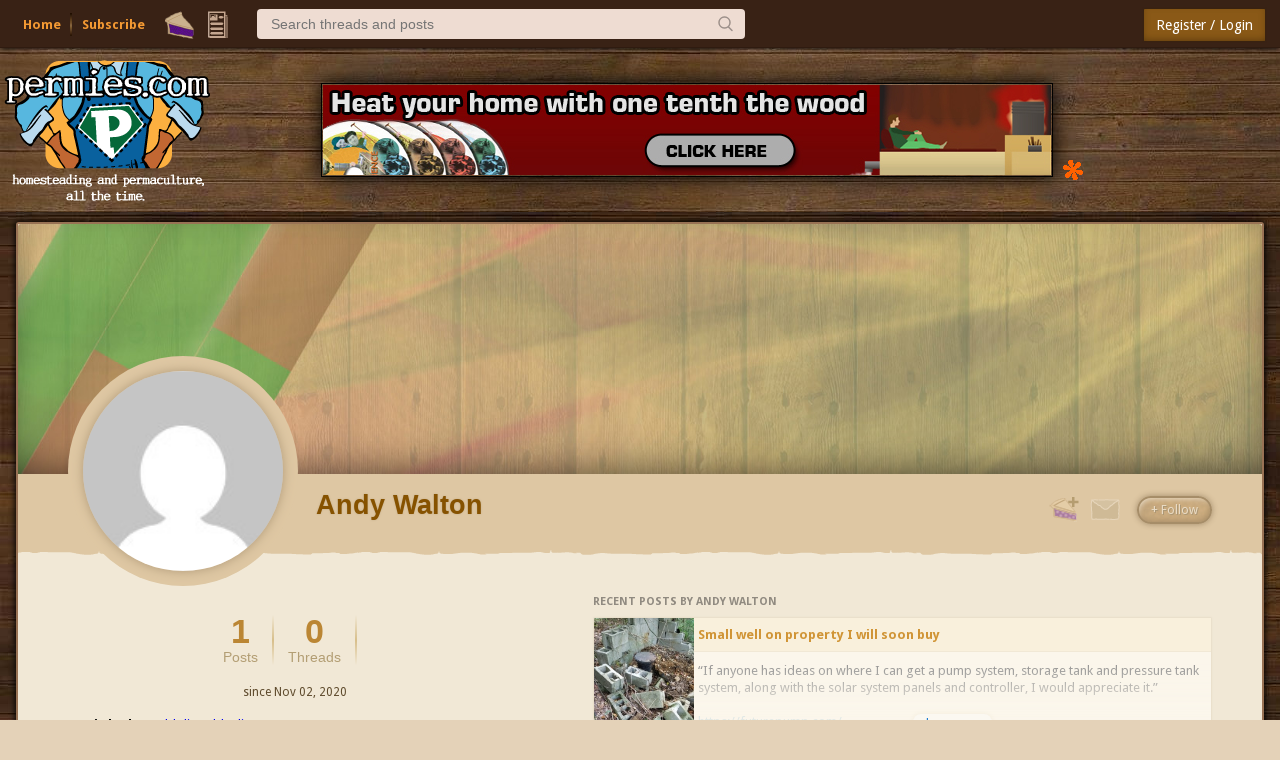

--- FILE ---
content_type: text/html;charset=UTF-8
request_url: https://permies.com/u/324510/Andy-Walton
body_size: 3723
content:
<!DOCTYPE HTML>
<html>
<head>
<script async src="https://www.googletagmanager.com/gtag/js?id=G-7QZRRPV02Q"></script>
<script>
window.dataLayer = window.dataLayer || [];
function gtag(){dataLayer.push(arguments);}
gtag('js', new Date());
gtag('config', 'G-7QZRRPV02Q');
</script>
<meta http-equiv="Content-Type" content="text/html; charset=UTF-8" />
<meta http-equiv="Pragma" content="no-cache" />
<meta http-equiv="Expires" content="-1" />
<meta name="viewport" content="width=device-width, initial-scale=1.0"/>
<title>All about Andy Walton</title>
<style type="text/css">@import url(https://permies.com/templates/default/betaview/styles/reset.css?1768671101310 );</style>
<style type="text/css">@import url(https://permies.com/templates/default/betaview/styles/style.css?1768671101310 );</style>
<style type="text/css">@import url(https://permies.com/templates/default/betaview/styles/menu.css?1768671101310 );</style>
<!--[if lt IE 9]>
<script src="https://permies.com/templates/default/betaview/scripts/IE/html5shiv.js"></script>
<style type="text/css">@import url(https://permies.com/templates/default/betaview/styles/ie-version-less-than-9.css?1768671101310);</style>
<![endif]-->
<link rel="icon" type="image/x-icon" href="https://permies.com/favicon.ico">
<link href='https://fonts.googleapis.com/css?family=Droid+Sans:400,700' rel='stylesheet' type='text/css'/>
<link rel="canonical" href="https://permies.com/u/324510/Andy-Walton" />
<link rel="alternate" media="only screen and (max-width: 640px)" href="https://permies.com/mobile/u/324510/Andy-Walton" />
<link rel="search" type="application/opensearchdescription+xml" href="https://permies.com/forum-search.xml" title="permies forums" />
<script src="https://ajax.googleapis.com/ajax/libs/jquery/1.5.2/jquery.min.js"></script>
<script>
var JS_CONTEXT_PATH = ""; var JS_CSRF_TOKEN = "RLGJ-93GV-O9BC-59QS-8GUL-TCXR-5W2V-7NC4";
var isPieUser = false;
var JS_USER_ID = -1;
</script>
<script>
var expectingJSPing = true;
</script>
<script src="https://permies.com/templates/default/betaview/scripts/guest.js?1768671101310"></script>
<meta name="google-signin-client_id" content="495808762224-kdopdc4ueeq9e43esomlli09fcog1kd5.apps.googleusercontent.com">
</head>
<body class="container dsktpBdy borderBoxed mnuFxxdd">
<header >
<section class="mainMenuWrpr fxxd">
<div class="mainMenu nlgd">
<div class="mnuInr">
<div class="mleft">
<div class="hambrsec msec fh5">
<a class="hambrbtn msec menuButton" title="More options" data-menu="hambrmnu"><b></b><span class="hambrntf"></span></a>
<div class="hambrmnu smenu menu">
<div class="menuContent">
<div class="smenusec fh4">
<a class="itm" href="/forums/search/filters/-1">Search...</a>
</div>
<div class="smenusec fh10">
<a class="itm fh5" href="https://permies.com/">Home</a>
<a class="itm fh6" href="https://permies.com/wiki/135969/Daily-ish-Email">Subscribe</a>
</div>
<div class="smenusec fh9">
<a class="itm fh3" href="/forums/pie/list">Pie</a>
</div>
</div>
</div>
</div>
<script>checkHbrUnreads();</script>
<div class="solks msec hd fs5">
<a id="faq" class="hd solk faq msec fs5" href="https://permies.com/">Home</a>
<a class="hd solk subscr msec fs6" href="https://permies.com/wiki/135969/Daily-ish-Email">Subscribe</a>
</div>
<div class="msec mnulicns">
<a href="/forums/pie/list" title="Pie" class="lficns lfBx mnustrp pie hd fs3"></a>
<div class="menuWdg lfBx msec">
<a class="lficns mnustrp topics menuButton" data-menu="tpcsMenu" title="Topics"></a>
<div class="tpcsMenu smenu cntxMenu menu">
<div class="menuContent">
<div class="smenusec">
<a class="itm" href="/forums/recentTopics/list">Recent topics</a>
<a class="itm" href="/forums/posts/flagged">Flagged topics</a>
<a class="itm" href="/forums/hottestTopics/list">Hot topics</a>
<a class="itm" href="/forums/bestTopics/list">Best topics</a>
</div>
<div class="smenusec hd fs4">
<a class="itm" href="/forums/search/filters/-1">Search...</a>
</div>
</div>
</div>
</div>
</div>
<div class="msec searchsc hd fs4">
<input type="search" id="txtSearch" class="msec mnusrch" value="" placeholder="Search threads and posts" autocomplete="off" autocorrect="off" autocapitalize="off" spellcheck="true" data-mi="-1" />
<span class="srchCntrls msec">
<span class="glsicn mnustrp msec"></span>
</span>
<div class="searchPan smenu cntxMenu menu">
<div class="menuContent">
<div class="smenusec">
<a class="itm defI"><i>Search permies</i> <b></b></a>
</div>
<div class="smenusec">
<a class="itm advSrch" data-lnk="/forums/search/filters/-1" ><i>Advanced search</i> <b></b></a>
<a class="itm goog"><i>Google search</i> <b></b></a>
</div>
</div>
</div>
</div>
</div>
<div class="mright">
<div class="lgSgnSec msec">
<a id="loginLink" href="/forums/auth/login" class="lgSgnBtn msec" data-login-path="/u/324510/Andy-Walton">Register / Login</a>
</div>
</div>
</div>
</div>
</section>
<div class="mooseandads">
<div class="clear headerWrpr">
<span class="moose fl">
<img class="site-header-logo" src="https://permies.com/mooseImages/betaview/permaculture-gardener-edited.png"
onerror="if (this.src!='https://permies.com/mooseImages/permaculture-gardener-edited.png') {this.src = 'https://permies.com/mooseImages/permaculture-gardener-edited.png'}"
alt="Logo" title="permaculture"
style="width: 206px; height: 166px; margin-top: -9px; max-width: 206px;" />
</span>
<div class="forum-top-banner fl">
<div class="bnwrpr">
<table class="multbntab">
<tr>
<td class="bi">
<a href="/forums/banner/redirect/210" target="_blank">
<img src="https://permies.com/banners/rmh-5.jpg" border="0" alt="rocket mass heater dvd"
style="max-width: 1024px;"
/></a>
</td>
<td class="str">
<a style="text-decoration:none" href="/forums/banner/list" title="Click on this asterisk to learn more about advertising like this on Permies!"><img src="https://permies.com/templates/default/images/20x20_orange_asterisk.gif"></a>
</td>
</tr>
</table>
</div>
</td>
</div>
</div>
</div>
<div class="clear"></div>
</header>
<div class="middle fl "><script src="https://permies.com/templates/default/betaview/scripts/user-profile.js?1768671101310"></script>
<style type="text/css">@import url(https://permies.com/templates/default/betaview/styles/user-show.css?1768671101310 );</style>
<style type="text/css">@import url(https://permies.com/templates/default/betaview/styles/user-profile.css?1768671101310 );</style>
<script src="https://permies.com/templates/default/betaview/scripts/pie.js?1768671101310"></script>
<div>
<div class="userFlatProfile">
<div class="coverArea" style="background: url('https://permies.com/templates/default/images/wd-profile-cover.jpg') bottom left no-repeat;">
</div>
<div class="profileTopBarWrpr">
<div class="profileTopBar sidePaddingWrpr">
<div class="sidePadding">
<div class="ptTable">
<div class="ls">
<div class="profPic">
<div class="profImage" style="background: url('https://www.gravatar.com/avatar/?s=128&d=mm&r=g') center center no-repeat">
</div>
</div>
<div class="arial dispNameSec">
<div class="nameArea">
<h1>Andy Walton</h1>
</div>
</div>
</div>
<div class="rs">
<div class="rightTopButtons">
<a class="givePieButton iconButton stripe1 button guestDisabled" title="You must log in or sign up to be able to give pie to this user"></a>
<span class="pmUserButton iconButton stripe1 button guestDisabled" title="You must log in or sign up to be able to send this user a message"></span>
<span class="styled-button button guestDisabled" title="You must log in or sign up to be able to follow this user">+ Follow</span>
</div>
</div>
</div>
</div>
</div>
<div class="profileTopBarBorder"></div>
</div>
<div class="sidePaddingWrpr">
<div class="sidePadding">
<div class="profileContentArea">
<div class="ls"><div id="leftColExpander"></div>
<div class="mainStatsWrpr">
<div class="mainStats arial">
<a href="/news/40154/posts-books-green" class="parttbnews">news</a>
<a href="/forums/posts/listByUser/324510" class="statItem">
<span class="statNum">1</span>
<span class="statLabel">Posts</span>
</a>
<span class="sep"></span>
<a href="/forums/recentTopics/showTopicsByUser/324510" class="statItem">
<span class="statNum">0</span>
<span class="statLabel">Threads</span>
</a>
<span class="sep"></span>
</div>
</div>
<div class="sinceDate">
since Nov 02, 2020
</div>
<div class="meritBSc">
<b>Merit badge:</b>
<a href="/forums/meritBB/bb/324510">bb list</a>
<a href="/forums/meritBB/bbv/324510">bbv list</a>
</div>
<div class="hzSep"></div>
<div class="detailsBox">
<div class="bxTitle">For More</div>
<div class="userData bxContent">
<div class="udTable">
</div>
</div>
</div>
<div class="detailsBox cowsAndThumbsBx">
<div class="bxTitle">Apples and Likes</div>
<div class="bxContent">
<div class="cowsAndThumbsTrees">
<div class="catFlow">
<div class="catfTitle">Apples</div>
<div class="catfFlow">
<div class="field">
<div class="name">Total received</div>
<div class="value">
</div>
</div>
<div class="field">
<div class="name">In last 30 days</div>
<div class="value">0</div>
</div>
</div>
</div>
</div>
</div>
</div>
<div class="detailsBox forumsNThreadsBx">
<div class="bxTitle">Forums and Threads</div>
<div class="bxContent ">
<div class="numberedTags">
</div>
</div>
</div>
</div>
<div class="ms"></div>
<div class="rs">
<div class="userRecentPostsBlock">
<div class="userPostsSec">
<h2>Recent posts by Andy Walton</h2>
<div class="userPostsList">
<div class="userPost row0">
<div class="thumbSecWrpr">
<div class="thumbSec">
<img src="https://permies.com/t/144310/i/170/20200720-112906.jpg" />
</div>
</div>
<div class="postContSec">
<div class="postTitle">
<a class="postSubject" href="/t/144310/Small-property-buy">Small well on property I will soon buy</a>
</div>
<div class="postBodyContainer">
<div class="postBody">
“If anyone has ideas on where I can get a pump system, storage tank and pressure tank system, along with the solar system panels and controller, I would appreciate it.”<br /><br /> <a class="snap_shots" href="https://futurepump.com/" target="_blank" >https://futurepump.com/</a><br /><br /> I use one of those to fill a large tank on a high spot of my property and gravity feed from there. Pretty slick little unit!<br />
</div>
<div class="showMoreSec">
<a class="showMore">show more</a>
</div>
</div>
<div class="postBottomSec">
<div class="time">2 years ago</div>
<div class="forum">
<a href="/f/164/wells-springs" class="primForum">wells and springs</a>
</div>
</div>
</div>
</div>
</div>
</div> </div>
</div>
</div>
<div class="profileBottom">
</div>
</div>
</div>
<br><br>
</div>
</div></div>
<footer>
<div class="timezone">
<div class="hasScript" style="display: none;">current server time (not your local time) is <b>Jan 30, 2026 18:39:27</b></div>
<script>$('.hasScript').show();</script>
<noscript>all times are in server time: GMT-6 in summer, GMT-7 in winter</noscript>
</div>
<div class="copyright">
<a href="https://permies.com/t/49856/tnk/contact-contact-paul-contact-staff">contact us</a> | <a href="https://permies.com/advertising/">advertise</a> |
<a href="https://permies.com/forums/affiliate/list">affiliate program</a> |
<a href="/news/35708/landscaping-tesla-ozone" class="parttbnews">news</a>
<form method="post" action="https://permies.com/u/324510/Andy-Walton" >
<input type="hidden" name="OWASP_CSRFTOKEN" value="RLGJ-93GV-O9BC-59QS-8GUL-TCXR-5W2V-7NC4" />
<input type="hidden" name="nonMobile" value="false" />
<input type="submit" value="mobile view" />
</form>
| Powered by JForum | copyright &copy; 2005-2026 <a href="https://permies.com/w/paul-wheaton">paul wheaton</a>, missoula, MT
</div>
<div id="actionMessageBar" class="hiddenDisplay"></div>
</footer>
</body>
</html>